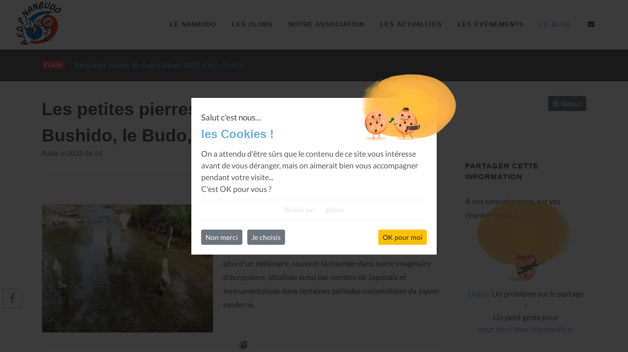

--- FILE ---
content_type: text/html; charset=UTF-8
request_url: https://www.nanbudo.eu/le-blog/les-petites-pierres-de-dai-shihan-lviii-le-bushido-le-budo-les-valeurs/NG1VK21wZWgwS1dSSE9qQTFKZldnZz09?categorie=OGFvU3lZeSszWVB3VUxYRy9remRBQT09
body_size: 10955
content:

<!DOCTYPE html>
<html dir="ltr" lang="fr-FR">
<head>

	<meta http-equiv="content-type" content="text/html; charset=utf-8" />
	<meta name="author" content="gizboo.fr" />
    <meta name="description" content="Le Bushido, le code du Bushido, les valeurs du Budo se sont construits pendant une longue période au Japon.L'histoire des Samouraïs est une longue histoire se déroulant sur plus d'un millénaire, souvent fantasmée dans notre imaginaire d'européens, idéalisée aussi par nombre de Japonais et instrumentalisée dans certaines périodes nationalistes du Japon moderne.">
	<meta name="keywords" content="">

	<meta name="Revisit-after" content="30 days" />
	<meta name="robots" content="all">
	<meta name="googlebot" content="archive" />
	
	<meta name="google-site-verification" content="l-Al1MS2_U6uD7UgfF1bHbkXkWzE4dob0j0HoHcaK0E" />

			<meta property="DC.title"			content="AFDP Nanbudo, Les petites pierres de Daï Shihan LVIII : le Bushido, le Budo, les valeurs." />
		<meta property="DC.creator"			content="AFDP Nanbudo" />
		<meta property="og:url"				content="https://www.nanbudo.eu/le-blog/les-petites-pierres-de-dai-shihan-lviii-le-bushido-le-budo-les-valeurs/NG1VK21wZWgwS1dSSE9qQTFKZldnZz09?categorie=OGFvU3lZeSszWVB3VUxYRy9remRBQT09" />
		<meta property="og:type"			content="website" />
		<meta property="og:site_name"		content="AFDP Nanbudo" />
		<meta property="og:title"			content="AFDP Nanbudo, Les petites pierres de Daï Shihan LVIII : le Bushido, le Budo, les valeurs." />
		<meta property="og:description"		content="Le Bushido, le code du Bushido, les valeurs du Budo se sont construits pendant une longue période au Japon.L'histoire des Samouraïs est une longue histoire se déroulant sur plus d'un millénaire, souvent fantasmée dans notre imaginaire d'européens, idéalisée aussi par nombre de Japonais et instrumentalisée dans certaines périodes nationalistes du Japon moderne." />
		<meta property="og:image"			content="https://www.nanbudo.eu/flow/media-371-o.html" />
		<meta name="twitter:card"			content="summary"/>
		<meta name="twitter:title"			content="AFDP Nanbudo, Les petites pierres de Daï Shihan LVIII : le Bushido, le Budo, les valeurs." />
		<meta name="twitter:description"	content="Le Bushido, le code du Bushido, les valeurs du Budo se sont construits pendant une longue période au Japon.L'histoire des Samouraïs est une longue histoire se déroulant sur plus d'un millénaire, souvent fantasmée dans notre imaginaire d'européens, idéalisée aussi par nombre de Japonais et instrumentalisée dans certaines périodes nationalistes du Japon moderne." />
		<meta name="twitter:domain"			content="AFDP Nanbudo" />
		<meta name="twitter:image:src"		content="https://www.nanbudo.eu/flow/media-371-o.html" />
	
	<!-- Stylesheets
	============================================= -->
	<link rel="stylesheet" href="https://www.nanbudo.eu/static/css/_local.css" type="text/css" />

	<meta name="viewport" content="width=device-width, initial-scale=1, maximum-scale=1" />

	<!-- External JavaScripts
	============================================= -->
	<script>
		var _settingsJSloadingQueue = [];
		_settingsJSloadingQueue.push(function(){ $.localCore.init(); });
	</script>

	<!-- Document Title
	============================================= -->
	<link rel="shortcut icon" href="https://www.nanbudo.eu/static/images/logo-afdp-white.png" />

	<title>AFDP Nanbudo, AFDP Nanbudo, Les petites pierres de Daï Shihan LVIII : le Bushido, le Budo, les valeurs.</title>

</head>

<body class="stretched">

	<!-- Document Wrapper
	============================================= -->
	<div id="wrapper" class="clearfix">

		<!-- Header
		============================================= -->
		<header id="header" class="full-header">
			<div id="header-wrap">
				<div class="container">
					<div class="header-row">

						<!-- Logo
						============================================= -->
						<div id="logo" style="border-right:none;">
							<a href="https://www.nanbudo.eu/bienvenue" class="standard-logo" data-dark-logo="https://www.nanbudo.eu/static/images/logo-afdp.png"><img src="https://www.nanbudo.eu/static/images/logo-afdp.png" alt="AFDP Nanbudo"></a>
							<a href="https://www.nanbudo.eu/bienvenue" class="retina-logo" data-dark-logo="https://www.nanbudo.eu/static/images/logo-afdp.png"><img src="https://www.nanbudo.eu/static/images/logo-afdp.png" alt="AFDP Nanbudo" style="display:inherit;"></a>
						</div><!-- #logo end -->

						<!--<div class="header-misc">

							<div id="top-search" class="header-misc-icon">
								<a href="#" id="top-search-trigger"><i class="icon-search3"></i><i class="icon-line-cross"></i></a>
							</div>

						</div>-->

						<div id="primary-menu-trigger">
							<svg class="svg-trigger" viewBox="0 0 100 100"><path d="m 30,33 h 40 c 3.722839,0 7.5,3.126468 7.5,8.578427 0,5.451959 -2.727029,8.421573 -7.5,8.421573 h -20"></path><path d="m 30,50 h 40"></path><path d="m 70,67 h -40 c 0,0 -7.5,-0.802118 -7.5,-8.365747 0,-7.563629 7.5,-8.634253 7.5,-8.634253 h 20"></path></svg>
						</div>

						<!-- Primary Navigation
						============================================= -->
						<nav class="primary-menu">

							<ul class="menu-container" style="border-right: none;">
								<li class="menu-item "><a class="menu-link" href="https://www.nanbudo.eu/le-nanbudo"><div>Le Nanbudo</div></a></li>
								<li class="menu-item "><a class="menu-link" href="https://www.nanbudo.eu/les-clubs"><div>Les Clubs</div></a></li>
								<li class="menu-item "><a class="menu-link" href="https://www.nanbudo.eu/notre-association"><div>Notre Association</div></a></li>
								<li class="menu-item "><a class="menu-link" href="https://www.nanbudo.eu/les-actualites"><div>Les Actualités</div></a></li>
								<li class="menu-item "><a class="menu-link" href="https://www.nanbudo.eu/les-evenements"><div>Les Événements</div></a></li>
								<li class="menu-item current"><a class="menu-link" href="https://www.nanbudo.eu/le-blog"><div>Le Blog</div></a></li>
								<li class="menu-item "><a class="menu-link" href="https://www.nanbudo.eu/contactez-nous"><div><i class="icon-envelope-alt"></i></div></a></li>
							</ul>

						</nav><!-- #primary-menu end -->

						<form class="top-search-form" action="https://www.nanbudo.eu/recherche" method="get">
							<input type="text" name="q" class="form-control" pattern=".{3,}" required title="3 caractères minimum" placeholder="Tapez &amp; Entrée...">
						</form>

					</div>
				</div>
			</div>
			<div class="header-wrap-clone"></div>
		</header><!-- #header end -->

<!-- Content
============================================= -->
<section id="content">
	<div class="content-wrap">

        
<div id="sticky-flash" class="section header-stick nobottommargin clearfix" style="padding: 20px 0;margin: 30px 0;background-color: #555;">
    <div>
        <div class="container clearfix">
            <span class="badge badge-danger bnews-title">Flash</span>

            <div class="fslider bnews-slider mb-0" data-speed="800" data-pause="6000" data-arrows="false" data-pagi="false">
                <div class="flexslider">
                    <div class="slider-wrap">
                        <div class="slide"><a href="https://www.nanbudo.eu/les-actualites/resultats-coupe-du-sud-d-hiver-2025/WSs4UHBTTElrbndGQkE2NzBxMDdBZz09?categorie=OGFvU3lZeSszWVB3VUxYRy9remRBQT09"><strong>Résultats coupe du Sud d'hiver 2025</strong><em> (Dojo Bunkaï)</em></a></div><div class="slide"><a href="https://www.nanbudo.eu/les-actualites/resultats-coupe-d-hiver-nord---2025/VEowVkpBR05kUkc4Z0gvT3BlTlNXdz09?categorie=OGFvU3lZeSszWVB3VUxYRy9remRBQT09"><strong>Résultats  Coupe d'hiver Nord - 2025</strong><em> (Nanbudo MJC Jean Vilar)</em></a></div><div class="slide"><a href="https://www.nanbudo.eu/les-actualites/calendrier-national-2025-2026/ekc5amFIRE5Ua3o5MVgrcW9HdGR1Zz09?categorie=OGFvU3lZeSszWVB3VUxYRy9remRBQT09"><strong>Calendrier National 2025-2026</strong></a></div><div class="slide"><a href="https://www.nanbudo.eu/les-actualites/accueil-de-loisir-juillet---aout-2025/eWllL293VU9hY1VPNitPeEJSWkhvZz09?categorie=OGFvU3lZeSszWVB3VUxYRy9remRBQT09"><strong>Accueil de loisir juillet - aout 2025</strong><em> (Neko Nanbudo Club)</em></a></div><div class="slide"><a href="https://www.nanbudo.eu/les-actualites/resultats-coupe-de-printemps-nord-et-sud---2025/RVQ5QUU2YUVjb3pmUC94cWQ2MVJYZz09?categorie=OGFvU3lZeSszWVB3VUxYRy9remRBQT09"><strong>Résultats  Coupe de Printemps Nord et Sud - 2025</strong></a></div><div class="slide"><a href="https://www.nanbudo.eu/les-actualites/resultats-de-la-coupe-de-france-2025/ZjVzTkJoSjhDSmFvZCsra3B1Y0xrZz09?categorie=OGFvU3lZeSszWVB3VUxYRy9remRBQT09"><strong>Résultats de la Coupe de France 2025</strong></a></div><div class="slide"><a href="https://www.nanbudo.eu/les-actualites/coupe-de-france-2025---paris/dTQzeFc5MXFma2hVNWVMNlo1U3Rpdz09?categorie=OGFvU3lZeSszWVB3VUxYRy9remRBQT09"><strong>Coupe de France 2025 - PARIS</strong></a></div><div class="slide"><a href="https://www.nanbudo.eu/les-actualites/resultats-coupe-d-hiver-sud---2024/cXkxZXVqQzBGcm81L0diTHRpdXZmdz09?categorie=OGFvU3lZeSszWVB3VUxYRy9remRBQT09"><strong>Résultats  Coupe d'hiver Sud - 2024</strong><em> (Dojo Bunkaï)</em></a></div><div class="slide"><a href="https://www.nanbudo.eu/les-actualites/resultats-coupe-d-hiver-nord---2024/T29pY0ZwZm1FZFB5SG15ZlZSMm5pQT09?categorie=OGFvU3lZeSszWVB3VUxYRy9remRBQT09"><strong>Résultats  Coupe d'hiver Nord - 2024</strong></a></div><div class="slide"><a href="https://www.nanbudo.eu/les-actualites/annulation-stage-regional/TTBVZHZKSG9acmxBUm1NWHdydFc5Zz09?categorie=OGFvU3lZeSszWVB3VUxYRy9remRBQT09"><strong>Annulation stage régional</strong><em> (Nanbudo Club d Orsay)</em></a></div>                    </div>
                </div>
            </div>
        </div>
    </div>
</div>


		<div class="container clearfix">

            <div class="si-sticky d-none d-lg-block" style="top:85%;">
    <a target="_blank" href="https://www.facebook.com/pages/AFDP-Nanbudo/643904678975497" class="social-icon si-facebook" data-animate="bounceInLeft" data-delay="100" title="Facebook">
        <i class="icon-facebook local-color"></i>
        <i class="icon-facebook"></i>
    </a>
</div>
            <div class="row gutter-40 col-mb-80">

                <!-- Post Content
                ============================================= -->
                <div class="postcontent col-lg-9">

                    <div class="single-post mb-0">

                        
<!-- Single Post
============================================= -->
<div class="entry clearfix">

    <!-- Entry Title
    ============================================= -->
    <div class="entry-title">
        <h1 style="margin:0;">Les petites pierres de Daï Shihan LVIII : le Bushido, le Budo, les valeurs.</h1>
        <div class="row small">
            <div class="col-md-8">
                Publié le 2023-06-01            </div>
            <div class="col-md-4 text-right">
            </div>
        </div>
        <div class="divider divider-border divider-center"><a href="#" data-scrollto="#header"><img src="https://www.nanbudo.eu/static/images/logo-afdp.png" style="width:20px;height:20px;" alt="AFDP Nanbudo" /></a></div>    </div><!-- .entry-title end -->

    <!-- Entry Meta
    ============================================= -->
    <div class="entry-meta">
        <ul class="small">
                    </ul>
    </div><!-- .entry-meta end -->

    <!-- Entry Content
    ============================================= -->
    <div class="entry-content mt-0">

        <!-- Entry Image
        ============================================= -->
        <div class="entry-image alignleft">
            <div class="card h-100 justify-content-center"><div style="text-align:center;"><a title="Image : Les petites pierres de Daï Shihan LVIII : le Bushido, le Budo, les valeurs." href="https://www.nanbudo.eu/flow/media-371-o.html" data-lightbox="image"><img class="img-blog" src="https://www.nanbudo.eu/flow/media-371-o.html" alt="Les petites pierres de Daï Shihan LVIII : le Bushido, le Budo, les valeurs." /></a></div></div><!--//card-->        </div><!-- .entry-image end -->

        <p>Le Bushido, le code du Bushido, les valeurs du Budo se sont construits pendant une longue période au Japon.<br /><br />L'histoire des Samouraïs est une longue histoire se déroulant sur plus d'un millénaire, souvent fantasmée dans notre imaginaire d'européens, idéalisée aussi par nombre de Japonais et instrumentalisée dans certaines périodes nationalistes du Japon moderne.</p><div class="divider divider-border divider-center"><a href="#" data-scrollto="#header"><img src="https://www.nanbudo.eu/static/images/logo-afdp.png" style="width:20px;height:20px;" alt="AFDP Nanbudo" /></a></div><p>Une partie de l'histoire des Samouraïs, comme celle des chevaliers européens, n'est pas si reluisante que cela, faite de violences, de trahisons, d'intérêts personnels, où l'honneur, la dignité et le respect de la vie humaine, et encore pire, la vie des femmes n'a que peu de place.<br /><br />Ils étaient vus d'ailleurs par bon nombre comme des barbares, bien plus crains qu'admirés.<br /><br />Bien sûr, il y a toujours des hommes et des femmes qui sortent du lot, il y a des héroïnes et des héros. Mythes ou réalités, ou un mélange des deux ? Mythes fabriqués pour effacer des parties de l'histoire ou mythes que l'on n'a besoin de se fabriquer ?<br /><br />Les volontés de certains de donner du sens à ce chaos, de s'élever au niveau de l'humain, d'élever le niveau des humains, et la nécessité, notamment pour les puissants, de contrôler cette violence, vont lentement construire ce Bushido, cette voie des guerriers. <br /><br />Roland Habersetzer, dans son encyclopédie des arts martiaux de l'Extrême-Orient, nous cite le Kyuba no Michi, la Voie de l'arc (Kyu) et du cheval (Ba), comme la première formulation d'une éthique servant de référence aux guerriers japonais. C'est un code d'honneur, encouragé par les Shogun qui est apparu lors de la période Kamakura 1185-1333. L'influence du Shinto y est très forte.<br /><br />C'est surtout pendant la période Tokugawa 1603-1868 que vont s'élaborer un certain nombre d'écrits. C'est une époque d'unification du Japon avec un pouvoir central de plus en plus fort et une période d'isolationnisme pour sa majeure partie. <br /><br />Budo Soshin-Shu (la voie du guerrier, écrits destinés aux débutants), <br /><br />Buke Sho-hatto (règles pour les familles de guerriers), Hokkodo, (la voie à vivre seul) écrit par Myamoto Musashi, Le Hagakure (cachés derrière les feuilles) et bien d'autres vont être écrits à la demande des Shoguns ou par volonté personnelle.<br /><br />Les influences confucianistes et Zen y sont très importantes. Il s'agit, selon les cas, de règles de morale, de règles d'éducation, de règles de comportements qui peuvent être liées à l'organisation de la société hiérarchique, à la pratique martiale en temps de paix, à une recherche spirituelle.<br /><br />Dans le Japon moderne de l'ère Meiji qui a commencé en 1868, les Samouraïs ont perdu leur statut guerrier, leurs privilèges de la caste des guerriers, le droit de porter les deux sabres.<br /><br />Dans cette période où le mot Bushido n'est quasiment plus utilisé, un livre va devenir un best-seller mondial : « Bushido, l'âme du Japon ».<br /><br />Ce livre célèbre, fait partie du triptyque martial à lire avec le Hagakure et le Gorin no Sho de Myamoto Musashi.<br /><br />Paradoxalement, son auteur, Inazo Nitobe n'est ni un guerrier ni un professeur d'arts martiaux !<br /><br />Inazo Nitobe professeur basé un temps aux États-Unis, futur diplomate, nous dit dans son introduction : « Ce petit livre a vu le jour suite aux fréquentes questions de ma femme, qui cherchait à savoir pour quelle raison certaines idées et coutumes prévalaient au Japon. Lors de mes tentatives pour apporter des réponses satisfaisantes à Monsieur de laveleye et à ma femme, j'ai découvert que sans une compréhension du féodalisme et du Bushido, les notions morales du Japon actuelles étaient aussi accessibles que des informations consignées dans un livre scellé. »<br /><br />Il développe plusieurs valeurs : de la rectitude ou la justice, le courage, l'esprit d'audace et d'endurance, la bienveillance et la compassion, la politesse, véracité et sincérité, l'honneur, le devoir de loyauté, l'éducation et l'entraînement du samouraï, la maîtrise de soi. <br /><br />Pour Nitobe, « de façon informulée, le Bushido était, et est toujours, l'esprit qui anime notre pays, sa force motrice ».<br /><br />Le Bushido se représente comme une manière idéale et exemplaire de vivre et de mourir, une manière d'être, basée sur la notion de fidélité absolue à une ligne de conduite, allant jusqu'au sacrifice de soi-même. Il dit également qu'il faut vivre en harmonie avec l'univers.<br /><br />Ce livre va être à l'origine de bien des Dojo Kun (la manière de se comporter dans un dojo), et de bien des codes, des chartes, symbolismes (comme les plis du Hakama en Aïkido).<br /><br />Les Shin-Budo, les nouveaux Budo de l'ère Meiji, vont être irrigués notamment par le Bushido de Nitobe. Les Shin-Budo ont une dominante éducative indéniable, et ils vont s'adapter tout au long du XXè siècle, d'une part en lien avec l'évolution de la société japonaise, et d'autre part du fait de leur implantation sur tous les continents et leurs confrontations avec d'autres cultures.<br /><br />Certaines de ces valeurs ont traversé les âges en s'interprétant différemment selon les époques et les civilisations, mais avec une vision universaliste.<br /><br />D'autres apparaissent ou sont mis plus en avant.  <br /><br />Francis Didier, dans son dernier livre, Karaté, tradition et modernité, y aborde entre autres les valeurs martiales en développant de manière fouillée leur signification, les questions qu'elles peuvent poser et en évitant les pièges de mauvaises interprétations. <br /><br />On n'y retrouve les valeurs de courage, d'honneur, de sincérité, de politesse, de confiance, de contrôle de soi, d'humilité/modestie, de respect, de bienveillance. Il y rajoute une notion : la solidarité. Et ce qui est particulièrement intéressant, il fait du club un creuset. <br /><br />Il est écrit sous le titre, avant de commencer le développement de cette idée :« Le mot « solidarité » a les mêmes racines que le mot « solide ». De bonnes prémisses pour entamer une réflexion sur ce mot à la mode, dans une vision sociale et humaniste du Karaté où tout commence et tout finit au club ».<br /><br />Le Nanbudo est un Budo, donc il baigne dans ces valeurs. Le Doshu les aborde sous d'autres formes dans le Noryoku Kaihatsu Ho, la philosophie du Nanbudo.<br /><br />On les retrouve un peu plus explicitement dans les trois principes, les sept forces et le Dojo Kun qu'il a conçu en relation.<br /><br />Il faut faire attention à l'impression que l'on peut avoir que les valeurs sportives sont intrinsèques au sport et que les valeurs du Budo sont intrinsèques au Budo : il n'en n'est rien.<br /><br />Nous voyons bien qu'en sport se côtoient le meilleur comme le pire. Qui peut penser encore, aujourd'hui, qu'avec la lecture d'un texte, les jeux olympiques portent encore les valeurs de l'olympisme ?  Quelques dirigeants, quelques sportives et sportifs les portent assurément, mais que pèsent-t-ils face à la machine : à argent, au dopage, au non-respect des droits humains, à destruction de l'environnement ?<br /><br />Non, beaucoup ont oublié que ce n'est pas parce que l'on pratique un sport que l'on acquiert les valeurs sportives, et ce n'est pas parce que l'on pratique un Budo que l'on acquiert les valeurs du Budo.<br /><br />Les valeurs s'enseignent !<br /><br />Où ? sur internet ? En pratiquant seul une activité physique ? Non, en club, et c'est l'honneur de tous ces éducateurs sportifs qui portent haut le mot éducateur, de le faire, en co-éducation avec les professeurs et les parents.<br /><br />Cela rejoint bien les mots de Francis Didier : « tout commence et tout finit au club. »<br /><br />Je rajoute au club les stages, et pour pouvoir vous dire à bientôt sur les tatamis.<br /><br />Je vous embrasse                                                                    <br /><br />Stéphane Carel Daï Shihan<br /><br /> </p>
    </div>
</div><!-- .entry end -->

<!-- Post Navigation
============================================= -->
<div class="divider divider-border divider-center"><a href="#" data-scrollto="#header"><img src="https://www.nanbudo.eu/static/images/logo-afdp.png" style="width:20px;height:20px;" alt="AFDP Nanbudo" /></a></div><div class="promo promo-light promo-full promo-uppercase p-4 p-md-5 mb-5">
    <div class="container">
        <div class="row align-items-center">
            <div class="col-12 col-lg" style="text-transform:none;">
                <h3>Envoyez un Email à <span>afdp@nanbudo.eu</span></h3>
                <span>N'hésitez plus, vous avez besoin d'un conseil, d'un club, d'une information, alors nous sommes là pour vous guider.</span>
            </div>
            <div class="col-12 col-lg-auto mt-4 mt-lg-0">
                <a href="https://www.nanbudo.eu/contactez-nous" class="button button-large button-circle button-black m-0">Contactez-nous</a>
            </div>
        </div>
    </div>
</div>

                    </div>

                </div><!--//postcontent-->

                <!-- Sidebar
============================================= -->
<div class="sidebar sticky-sidebar-wrap col-lg-3">
    <div class="sidebar-widgets-wrap">

        <div class="widget clearfix">

    <a href="https://www.nanbudo.eu/le-blog?categorie=OGFvU3lZeSszWVB3VUxYRy9remRBQT09" class="btn btn-secondary btn-sm float-right">
        <i class="far fa-arrow-alt-circle-left"></i> Retour
    </a>

</div>

<div class="widget clearfix">

    <h4 class="highlight-me">Partager cette information</h4>
    <p>À vos connaissances, sur vos réseaux sociaux.</p>

    <div class="bottommargin-sm" style="width:100%;padding:5px;position:relative;display:inline-block;">
    <div style="z-index: 1;position: absolute;top: 0px;left: 0px;display: flex;-webkit-box-pack: center;justify-content: center;width: 100%;padding: 30px 0px;opacity:0.8;">
        <img src="https://www.nanbudo.eu/static/images/_consent/cookie-analytic-10.png" width="130" height="auto" style="z-index: 20 !important;position: relative !important;display: block !important;max-width: 140px !important;max-height: 70px !important;object-fit: contain !important;">
        <div style="z-index: 10;position: absolute;top: 0px;left: 0px;right: 0px;">
            <img src="https://www.nanbudo.eu/static/images/_consent/thumbprint-full-1.png" width="200" height="134" style="position: absolute;top: -74px;left: 50%;right: -60px;transform: translate(-50%);width:200px !important;max-width: none !important;">
        </div>
    </div>
    <div style="position:relative;display:inline-block;margin-top: 100px;text-align:center;width:100%;">
        <span class="local-color">Oops !</span> Un problème sur le partage !
        <br/>Un petit geste pour<br/><a class="gzb-btn-show-consent" href="javascript:;">nous faire tous réapparaître</a>.
    </div>
</div>

</div>


<div class="widget clearfix">

    <h4 class="highlight-me">
        Dernières Actualités
        <a title="Toutes les actualités" href="https://www.nanbudo.eu/les-actualites">
            <span class="small text-muted" style="position:absolute;right:0;text-transform:initial;margin-top:3px;">Tout voir <i class="far fa-caret-square-right"></i></span>
        </a>
    </h4>
    <div class="posts-sm row col-mb-30" id="post-list-news-sidebar">
        <div class="entry col-12"><div class="grid-inner row no-gutters"><div class="col-auto"><div class="entry-image"><a href="https://www.nanbudo.eu/les-actualites/resultats-coupe-d-hiver-nord---2025/VEowVkpBR05kUkc4Z0gvT3BlTlNXdz09?categorie=OGFvU3lZeSszWVB3VUxYRy9remRBQT09"><img class="grayscale img-news" src="https://www.nanbudo.eu/static/images/logo-afdp.png" alt="Résultats  Coupe d'hiver Nord - 2025" /></a></div><!--//entry-image--></div><!--//col-auto--><div class="col pl-3"><div class="entry-title"><h4><a href="https://www.nanbudo.eu/les-actualites/resultats-coupe-d-hiver-nord---2025/VEowVkpBR05kUkc4Z0gvT3BlTlNXdz09?categorie=OGFvU3lZeSszWVB3VUxYRy9remRBQT09">Résultats  Coupe d'hiver Nord - 2025</a></h4></div><!--//entry-title--><div class="entry-meta"><ul class="small"><li>2025-12-07</li></ul></div><!--//entry-meta--></div><!--//col--></div><!--//grid-inner--></div><!--//entry--><div class="entry col-12"><div class="grid-inner row no-gutters"><div class="col-auto"><div class="entry-image"><a href="https://www.nanbudo.eu/les-actualites/resultats-coupe-du-sud-d-hiver-2025/WSs4UHBTTElrbndGQkE2NzBxMDdBZz09?categorie=OGFvU3lZeSszWVB3VUxYRy9remRBQT09"><img class="grayscale img-news" src="https://www.nanbudo.eu/static/images/logo-afdp.png" alt="Résultats coupe du Sud d'hiver 2025" /></a></div><!--//entry-image--></div><!--//col-auto--><div class="col pl-3"><div class="entry-title"><h4><a href="https://www.nanbudo.eu/les-actualites/resultats-coupe-du-sud-d-hiver-2025/WSs4UHBTTElrbndGQkE2NzBxMDdBZz09?categorie=OGFvU3lZeSszWVB3VUxYRy9remRBQT09">Résultats coupe du Sud d'hiver 2025</a></h4></div><!--//entry-title--><div class="entry-meta"><ul class="small"><li>2025-12-07</li></ul></div><!--//entry-meta--></div><!--//col--></div><!--//grid-inner--></div><!--//entry--><div class="entry col-12"><div class="grid-inner row no-gutters"><div class="col-auto"><div class="entry-image"><a href="https://www.nanbudo.eu/les-actualites/calendrier-national-2025-2026/ekc5amFIRE5Ua3o5MVgrcW9HdGR1Zz09?categorie=OGFvU3lZeSszWVB3VUxYRy9remRBQT09"><img class="grayscale img-news" src="https://www.nanbudo.eu/static/images/logo-afdp.png" alt="Calendrier National 2025-2026" /></a></div><!--//entry-image--></div><!--//col-auto--><div class="col pl-3"><div class="entry-title"><h4><a href="https://www.nanbudo.eu/les-actualites/calendrier-national-2025-2026/ekc5amFIRE5Ua3o5MVgrcW9HdGR1Zz09?categorie=OGFvU3lZeSszWVB3VUxYRy9remRBQT09">Calendrier National 2025-2026</a></h4></div><!--//entry-title--><div class="entry-meta"><ul class="small"><li>2025-10-04</li></ul></div><!--//entry-meta--></div><!--//col--></div><!--//grid-inner--></div><!--//entry-->    </div>

</div>


<div class="widget clearfix">

    <h4 class="highlight-me">
        Événements Futurs
        <a title="Tous les événements" href="https://www.nanbudo.eu/les-evenements">
            <span class="small text-muted" style="position:absolute;right:0;text-transform:initial;margin-top:3px;">Tout voir <i class="far fa-caret-square-right"></i></span>
        </a>
    </h4>
    <div class="posts-sm row col-mb-30" id="post-list-events-sidebar">
        <div class="entry col-12"><div class="grid-inner row no-gutters"><div class="col-auto"><div class="entry-image"><a href="https://www.nanbudo.eu/les-evenements/coupe-de-france-2026/NU9qVjBvUGFuS3lpSnN5dWlwTVVVQT09?categorie=OGFvU3lZeSszWVB3VUxYRy9remRBQT09"><img class="img-events" src="https://www.nanbudo.eu/flow/media-798-o.html" alt="Coupe de France 2026" /></a></div><!--//entry-image--></div><!--//col-auto--><div class="col pl-3"><div class="entry-title"><h4><a href="https://www.nanbudo.eu/les-evenements/coupe-de-france-2026/NU9qVjBvUGFuS3lpSnN5dWlwTVVVQT09?categorie=OGFvU3lZeSszWVB3VUxYRy9remRBQT09">Coupe de France 2026</a></h4></div><!--//entry-title--><div class="entry-meta"><ul class="small"><li>2026-01-31</li></ul></div><!--//entry-meta--></div><!--//col--></div><!--//grid-inner--></div><!--//entry--><div class="entry col-12"><div class="grid-inner row no-gutters"><div class="col-auto"><div class="entry-image"><a href="https://www.nanbudo.eu/les-evenements/stage-regional-idf/VmM4QWp3OGt3dGRydXZTSk5RaXU4Zz09?categorie=OGFvU3lZeSszWVB3VUxYRy9remRBQT09"><img class="grayscale" src="https://www.nanbudo.eu/static/images/logo-afdp.png" alt="Stage Régional IdF" /></a></div><!--//entry-image--></div><!--//col-auto--><div class="col pl-3"><div class="entry-title"><h4><a href="https://www.nanbudo.eu/les-evenements/stage-regional-idf/VmM4QWp3OGt3dGRydXZTSk5RaXU4Zz09?categorie=OGFvU3lZeSszWVB3VUxYRy9remRBQT09">Stage Régional IdF</a></h4></div><!--//entry-title--><div class="entry-meta"><ul class="small"><li>2026-02-15</li></ul></div><!--//entry-meta--></div><!--//col--></div><!--//grid-inner--></div><!--//entry--><div class="entry col-12"><div class="grid-inner row no-gutters"><div class="col-auto"><div class="entry-image"><a href="https://www.nanbudo.eu/les-evenements/competition-region-nord/Qk9KQU0yaDlEUjZSdnM5aUxranRqZz09?categorie=OGFvU3lZeSszWVB3VUxYRy9remRBQT09"><img class="grayscale" src="https://www.nanbudo.eu/static/images/logo-afdp.png" alt="COMPETITION REGION NORD" /></a></div><!--//entry-image--></div><!--//col-auto--><div class="col pl-3"><div class="entry-title"><h4><a href="https://www.nanbudo.eu/les-evenements/competition-region-nord/Qk9KQU0yaDlEUjZSdnM5aUxranRqZz09?categorie=OGFvU3lZeSszWVB3VUxYRy9remRBQT09">COMPETITION REGION NORD</a></h4></div><!--//entry-title--><div class="entry-meta"><ul class="small"><li>2026-03-15</li></ul></div><!--//entry-meta--></div><!--//col--></div><!--//grid-inner--></div><!--//entry-->    </div>

</div>


<div id="shortcodes-rights-nanbudo" class="widget widget_links clearfix">

    <h4 class="highlight-me">
        <i class="icon-folder-open"></i> Le Nanbudo
    </h4>

    <ul>
        <li ><a  href="https://www.nanbudo.eu/le-nanbudo?sn=OGlpZGxMVEh3d0lwVEdQbmtPNHl1UT09">Doshu Soke Nanbu</a></li><li ><a  href="https://www.nanbudo.eu/le-nanbudo?sn=TjF1WGw1VHQ4Z0phdGlBZTVOTnZKQT09">Historique</a></li><li ><a  href="https://www.nanbudo.eu/le-nanbudo?sn=R21ESEJGTTBxSlBXK2VpdDJVZi94UT09">Environnement</a></li><li ><a  href="https://www.nanbudo.eu/le-nanbudo?sn=OWNFUk5TOGxZYXR5NTRnbWViL3lpdz09">Pratique</a></li><li ><a  href="https://www.nanbudo.eu/le-nanbudo?sn=NU0ydU5wUEQ0NE4vaGJIMk5iQmQ0QT09">Compétition</a></li><li ><a  href="https://www.nanbudo.eu/le-nanbudo?sn=clhQVTVSRDJtYXF0QlA3QkpNaWhNdz09">Génèse</a></li><li ><a  href="https://www.nanbudo.eu/le-nanbudo?sn=RlU2ZXRoL2tEazB4YmU4RzZ3Qzhxdz09">Étiquette</a></li>    </ul>
    
</div>


<div id="shortcodes-rights-aboutus" class="widget widget_links clearfix">

    <h4 class="highlight-me">
        <i class="icon-folder-open"></i> Notre Association
    </h4>

    <ul>
        <li ><a  href="https://www.nanbudo.eu/notre-association?sa=R21ESEJGTTBxSlBXK2VpdDJVZi94UT09">L'Organigramme de l'association</a></li><li ><a  href="https://www.nanbudo.eu/notre-association?sa=TjF1WGw1VHQ4Z0phdGlBZTVOTnZKQT09">Les Statuts</a></li>        <li >
            <a  href="https://www.nanbudo.eu/notre-association,l-organigramme">
                L'Organigramme
            </a>
        </li>
    </ul>
    
</div>


<div id="p-carousel-clubs" class="widget clearfix">

    <h4 class="highlight-me">
        Clubs
        <a title="Tous les clubs" href="https://www.nanbudo.eu/les-clubs">
            <span class="small text-muted" style="position:absolute;right:0;text-transform:initial;margin-top:3px;">Tout voir <i class="far fa-caret-square-right"></i></span>
        </a>
    </h4>
    <div id="oc-portfolio-sidebar-clubs" class="owl-carousel carousel-widget" data-items="1" data-margin="10" data-loop="true" data-nav="false" data-autoplay="5000">

        <div class="oc-item"><div class="portfolio-item"><div class="portfolio-image"><a href="https://www.nanbudo.eu/les-clubs/keiko-nanbudo-crest/NU0ydU5wUEQ0NE4vaGJIMk5iQmQ0QT09?categorie=OGFvU3lZeSszWVB3VUxYRy9remRBQT09"><img src="https://www.nanbudo.eu/flow/media-432-o.html" alt="Keiko Nanbudo Crest" /></a><div class="bg-overlay"><div class="bg-overlay-content dark" data-hover-animate="fadeIn" data-hover-speed="350"><a href="https://www.nanbudo.eu/flow/media-432-o.html" class="overlay-trigger-icon bg-light text-dark" data-hover-animate="zoomIn" data-hover-speed="350" data-lightbox="image"><i class="icon-line-stack-2"></i></a><a href="https://www.nanbudo.eu/les-clubs/keiko-nanbudo-crest/NU0ydU5wUEQ0NE4vaGJIMk5iQmQ0QT09?categorie=OGFvU3lZeSszWVB3VUxYRy9remRBQT09" class="overlay-trigger-icon bg-light text-dark" data-hover-animate="zoomIn" data-hover-speed="350"><i class="icon-line-plus"></i></a></div><!--//bg-overlay-content--><div class="bg-overlay-bg dark" data-hover-animate="fadeIn" data-hover-speed="350"></div><!--//bg-overlay-bg--></div><!--//bg-overlay--></div><!--//portfolio-image--><div class="portfolio-desc text-center pb-0"><h3><a href="https://www.nanbudo.eu/les-clubs/keiko-nanbudo-crest/NU0ydU5wUEQ0NE4vaGJIMk5iQmQ0QT09?categorie=OGFvU3lZeSszWVB3VUxYRy9remRBQT09">Keiko Nanbudo Crest</a></h3></div><!--//portfolio-desc--></div><!--//portfolio-item--></div><!--//oc-item--><div class="oc-item"><div class="portfolio-item"><div class="portfolio-image"><a href="https://www.nanbudo.eu/les-clubs/nanbudo-shin-bompas/OGlpZGxMVEh3d0lwVEdQbmtPNHl1UT09?categorie=OGFvU3lZeSszWVB3VUxYRy9remRBQT09"><img src="https://www.nanbudo.eu/flow/media-160-o.html" alt="Nanbudo Shin Bompas" /></a><div class="bg-overlay"><div class="bg-overlay-content dark" data-hover-animate="fadeIn" data-hover-speed="350"><a href="https://www.nanbudo.eu/flow/media-160-o.html" class="overlay-trigger-icon bg-light text-dark" data-hover-animate="zoomIn" data-hover-speed="350" data-lightbox="image"><i class="icon-line-stack-2"></i></a><a href="https://www.nanbudo.eu/les-clubs/nanbudo-shin-bompas/OGlpZGxMVEh3d0lwVEdQbmtPNHl1UT09?categorie=OGFvU3lZeSszWVB3VUxYRy9remRBQT09" class="overlay-trigger-icon bg-light text-dark" data-hover-animate="zoomIn" data-hover-speed="350"><i class="icon-line-plus"></i></a></div><!--//bg-overlay-content--><div class="bg-overlay-bg dark" data-hover-animate="fadeIn" data-hover-speed="350"></div><!--//bg-overlay-bg--></div><!--//bg-overlay--></div><!--//portfolio-image--><div class="portfolio-desc text-center pb-0"><h3><a href="https://www.nanbudo.eu/les-clubs/nanbudo-shin-bompas/OGlpZGxMVEh3d0lwVEdQbmtPNHl1UT09?categorie=OGFvU3lZeSszWVB3VUxYRy9remRBQT09">Nanbudo Shin Bompas</a></h3></div><!--//portfolio-desc--></div><!--//portfolio-item--></div><!--//oc-item--><div class="oc-item"><div class="portfolio-item"><div class="portfolio-image"><a href="https://www.nanbudo.eu/les-clubs/nanbudo-cote-bleue/elZHNThRWFVBSlBUUWo4dHNIbGRHUT09?categorie=OGFvU3lZeSszWVB3VUxYRy9remRBQT09"><img src="https://www.nanbudo.eu/flow/media-174-o.html" alt="Nanbudo Côte Bleue" /></a><div class="bg-overlay"><div class="bg-overlay-content dark" data-hover-animate="fadeIn" data-hover-speed="350"><a href="https://www.nanbudo.eu/flow/media-174-o.html" class="overlay-trigger-icon bg-light text-dark" data-hover-animate="zoomIn" data-hover-speed="350" data-lightbox="image"><i class="icon-line-stack-2"></i></a><a href="https://www.nanbudo.eu/les-clubs/nanbudo-cote-bleue/elZHNThRWFVBSlBUUWo4dHNIbGRHUT09?categorie=OGFvU3lZeSszWVB3VUxYRy9remRBQT09" class="overlay-trigger-icon bg-light text-dark" data-hover-animate="zoomIn" data-hover-speed="350"><i class="icon-line-plus"></i></a></div><!--//bg-overlay-content--><div class="bg-overlay-bg dark" data-hover-animate="fadeIn" data-hover-speed="350"></div><!--//bg-overlay-bg--></div><!--//bg-overlay--></div><!--//portfolio-image--><div class="portfolio-desc text-center pb-0"><h3><a href="https://www.nanbudo.eu/les-clubs/nanbudo-cote-bleue/elZHNThRWFVBSlBUUWo4dHNIbGRHUT09?categorie=OGFvU3lZeSszWVB3VUxYRy9remRBQT09">Nanbudo Côte Bleue</a></h3></div><!--//portfolio-desc--></div><!--//portfolio-item--></div><!--//oc-item--><div class="oc-item"><div class="portfolio-item"><div class="portfolio-image"><a href="https://www.nanbudo.eu/les-clubs/nanbudo-club-d-orsay/L1Q0MnpQR1RWbksxVUpuTVBoUlFodz09?categorie=OGFvU3lZeSszWVB3VUxYRy9remRBQT09"><img src="https://www.nanbudo.eu/flow/media-167-o.html" alt="Nanbudo Club d Orsay" /></a><div class="bg-overlay"><div class="bg-overlay-content dark" data-hover-animate="fadeIn" data-hover-speed="350"><a href="https://www.nanbudo.eu/flow/media-167-o.html" class="overlay-trigger-icon bg-light text-dark" data-hover-animate="zoomIn" data-hover-speed="350" data-lightbox="image"><i class="icon-line-stack-2"></i></a><a href="https://www.nanbudo.eu/les-clubs/nanbudo-club-d-orsay/L1Q0MnpQR1RWbksxVUpuTVBoUlFodz09?categorie=OGFvU3lZeSszWVB3VUxYRy9remRBQT09" class="overlay-trigger-icon bg-light text-dark" data-hover-animate="zoomIn" data-hover-speed="350"><i class="icon-line-plus"></i></a></div><!--//bg-overlay-content--><div class="bg-overlay-bg dark" data-hover-animate="fadeIn" data-hover-speed="350"></div><!--//bg-overlay-bg--></div><!--//bg-overlay--></div><!--//portfolio-image--><div class="portfolio-desc text-center pb-0"><h3><a href="https://www.nanbudo.eu/les-clubs/nanbudo-club-d-orsay/L1Q0MnpQR1RWbksxVUpuTVBoUlFodz09?categorie=OGFvU3lZeSszWVB3VUxYRy9remRBQT09">Nanbudo Club d Orsay</a></h3></div><!--//portfolio-desc--></div><!--//portfolio-item--></div><!--//oc-item--><div class="oc-item"><div class="portfolio-item"><div class="portfolio-image"><a href="https://www.nanbudo.eu/les-clubs/nanbudo-club-de-bourg-la-reine/R21ESEJGTTBxSlBXK2VpdDJVZi94UT09?categorie=OGFvU3lZeSszWVB3VUxYRy9remRBQT09"><img src="https://www.nanbudo.eu/flow/media-162-o.html" alt="Nanbudo Club de Bourg-La-Reine" /></a><div class="bg-overlay"><div class="bg-overlay-content dark" data-hover-animate="fadeIn" data-hover-speed="350"><a href="https://www.nanbudo.eu/flow/media-162-o.html" class="overlay-trigger-icon bg-light text-dark" data-hover-animate="zoomIn" data-hover-speed="350" data-lightbox="image"><i class="icon-line-stack-2"></i></a><a href="https://www.nanbudo.eu/les-clubs/nanbudo-club-de-bourg-la-reine/R21ESEJGTTBxSlBXK2VpdDJVZi94UT09?categorie=OGFvU3lZeSszWVB3VUxYRy9remRBQT09" class="overlay-trigger-icon bg-light text-dark" data-hover-animate="zoomIn" data-hover-speed="350"><i class="icon-line-plus"></i></a></div><!--//bg-overlay-content--><div class="bg-overlay-bg dark" data-hover-animate="fadeIn" data-hover-speed="350"></div><!--//bg-overlay-bg--></div><!--//bg-overlay--></div><!--//portfolio-image--><div class="portfolio-desc text-center pb-0"><h3><a href="https://www.nanbudo.eu/les-clubs/nanbudo-club-de-bourg-la-reine/R21ESEJGTTBxSlBXK2VpdDJVZi94UT09?categorie=OGFvU3lZeSszWVB3VUxYRy9remRBQT09">Nanbudo Club de Bourg-La-Reine</a></h3></div><!--//portfolio-desc--></div><!--//portfolio-item--></div><!--//oc-item-->
    </div>

</div>


<div id="p-carousel-tenshin" class="widget clearfix">

    <h4 class="highlight-me">
        Archive Tenshin
        <a title="Tous les tenshin" href="https://www.nanbudo.eu/tenshin">
            <span class="small text-muted" style="position:absolute;right:0;text-transform:initial;margin-top:3px;">Tout voir <i class="far fa-caret-square-right"></i></span>
        </a>
    </h4>
    <div id="oc-portfolio-sidebar-tenshin" class="owl-carousel carousel-widget" data-items="1" data-margin="10" data-loop="true" data-nav="false" data-autoplay="5000">

        <div class="oc-item"><div class="portfolio-item"><div class="portfolio-image"><a href="https://www.nanbudo.eu/tenshin/tenshin-n29-sagrada-familia/T2lMc24ybkR5UmlvVjQzNlRXQzRoQT09?categorie=OGFvU3lZeSszWVB3VUxYRy9remRBQT09"><img style="width:300px;height:400px;" src="https://www.nanbudo.eu/flow/media-207-o.html" alt="Tenshin n°29 : SAGRADA FAMILIA" /></a><div class="bg-overlay"><div class="bg-overlay-content dark" data-hover-animate="fadeIn" data-hover-speed="350"><a title="Tenshin n°29 : SAGRADA FAMILIA" href="https://www.nanbudo.eu/flow/media-207-o.html" class="overlay-trigger-icon bg-light text-dark" data-hover-animate="zoomIn" data-hover-speed="350" data-lightbox="image"><i class="icon-line-stack-2"></i></a><a href="https://www.nanbudo.eu/tenshin/tenshin-n29-sagrada-familia/T2lMc24ybkR5UmlvVjQzNlRXQzRoQT09?categorie=OGFvU3lZeSszWVB3VUxYRy9remRBQT09" class="overlay-trigger-icon bg-light text-dark" data-hover-animate="zoomIn" data-hover-speed="350"><i class="icon-line-plus"></i></a></div><!--//bg-overlay-content--><div class="bg-overlay-bg dark" data-hover-animate="fadeIn" data-hover-speed="350"></div><!--//bg-overlay-bg--></div><!--//bg-overlay--></div><!--//portfolio-image--><div class="portfolio-desc text-center pb-0"><h3><a href="https://www.nanbudo.eu/tenshin/tenshin-n29-sagrada-familia/T2lMc24ybkR5UmlvVjQzNlRXQzRoQT09?categorie=OGFvU3lZeSszWVB3VUxYRy9remRBQT09">Tenshin n°29 : SAGRADA FAMILIA</a></h3></div><!--//portfolio-desc--></div><!--//portfolio-item--></div><!--//oc-item--><div class="oc-item"><div class="portfolio-item"><div class="portfolio-image"><a href="https://www.nanbudo.eu/tenshin/tenshin-n28-resiste/YTEyNHE1dk9URGoyT3VBczhhZWVqQT09?categorie=OGFvU3lZeSszWVB3VUxYRy9remRBQT09"><img style="width:300px;height:400px;" src="https://www.nanbudo.eu/flow/media-188-o.html" alt="Tenshin n°28 : Résiste" /></a><div class="bg-overlay"><div class="bg-overlay-content dark" data-hover-animate="fadeIn" data-hover-speed="350"><a title="Tenshin n°28 : Résiste" href="https://www.nanbudo.eu/flow/media-188-o.html" class="overlay-trigger-icon bg-light text-dark" data-hover-animate="zoomIn" data-hover-speed="350" data-lightbox="image"><i class="icon-line-stack-2"></i></a><a href="https://www.nanbudo.eu/tenshin/tenshin-n28-resiste/YTEyNHE1dk9URGoyT3VBczhhZWVqQT09?categorie=OGFvU3lZeSszWVB3VUxYRy9remRBQT09" class="overlay-trigger-icon bg-light text-dark" data-hover-animate="zoomIn" data-hover-speed="350"><i class="icon-line-plus"></i></a></div><!--//bg-overlay-content--><div class="bg-overlay-bg dark" data-hover-animate="fadeIn" data-hover-speed="350"></div><!--//bg-overlay-bg--></div><!--//bg-overlay--></div><!--//portfolio-image--><div class="portfolio-desc text-center pb-0"><h3><a href="https://www.nanbudo.eu/tenshin/tenshin-n28-resiste/YTEyNHE1dk9URGoyT3VBczhhZWVqQT09?categorie=OGFvU3lZeSszWVB3VUxYRy9remRBQT09">Tenshin n°28 : Résiste</a></h3></div><!--//portfolio-desc--></div><!--//portfolio-item--></div><!--//oc-item--><div class="oc-item"><div class="portfolio-item"><div class="portfolio-image"><a href="https://www.nanbudo.eu/tenshin/tenshin-n27-le-chene-et-le-roseau/SmQ5MG93UE5DeGJrVkVCdHRaWjMvZz09?categorie=OGFvU3lZeSszWVB3VUxYRy9remRBQT09"><img style="width:300px;height:400px;" src="https://www.nanbudo.eu/flow/media-177-o.html" alt="Tenshin n°27 : Le Chêne et le Roseau" /></a><div class="bg-overlay"><div class="bg-overlay-content dark" data-hover-animate="fadeIn" data-hover-speed="350"><a title="Tenshin n°27 : Le Chêne et le Roseau" href="https://www.nanbudo.eu/flow/media-177-o.html" class="overlay-trigger-icon bg-light text-dark" data-hover-animate="zoomIn" data-hover-speed="350" data-lightbox="image"><i class="icon-line-stack-2"></i></a><a href="https://www.nanbudo.eu/tenshin/tenshin-n27-le-chene-et-le-roseau/SmQ5MG93UE5DeGJrVkVCdHRaWjMvZz09?categorie=OGFvU3lZeSszWVB3VUxYRy9remRBQT09" class="overlay-trigger-icon bg-light text-dark" data-hover-animate="zoomIn" data-hover-speed="350"><i class="icon-line-plus"></i></a></div><!--//bg-overlay-content--><div class="bg-overlay-bg dark" data-hover-animate="fadeIn" data-hover-speed="350"></div><!--//bg-overlay-bg--></div><!--//bg-overlay--></div><!--//portfolio-image--><div class="portfolio-desc text-center pb-0"><h3><a href="https://www.nanbudo.eu/tenshin/tenshin-n27-le-chene-et-le-roseau/SmQ5MG93UE5DeGJrVkVCdHRaWjMvZz09?categorie=OGFvU3lZeSszWVB3VUxYRy9remRBQT09">Tenshin n°27 : Le Chêne et le Roseau</a></h3></div><!--//portfolio-desc--></div><!--//portfolio-item--></div><!--//oc-item-->
    </div>

</div>

    
    </div>
</div><!-- .sidebar end -->

		    </div>
	
        </div><!--//container-->
        
    </div><!--//content-wrap-->
</section>

		<!-- Footer
		============================================= -->
		<footer id="footer" class="dark">

			<!-- Copyrights
			============================================= -->
			<div id="copyrights">
				<div class="container">

					<div class="row justify-content-between col-mb-30">
						<div class="col-12 col-lg-auto text-center text-lg-left order-last order-lg-first">
						&copy; AFDP Nanbudo 2017, réalisé par <a href="//www.gizboo.fr" target="_blank">gizboo</a>.
						</div>

						<div class="col-12 col-lg-auto text-center text-lg-right">
							<div class="copyrights-menu copyright-links">
								<a href="https://www.nanbudo.eu/bienvenue">Accueil</a>
								/<a href="https://www.nanbudo.eu/notre-association,l-equipe">Notre Association</a>
								/<a href="https://www.nanbudo.eu/mentions">Mentions Légales</a>
								/<a class="gzb-btn-show-consent" href="javascript:;">Les Cookies</a>
								/<a href="https://www.nanbudo.eu/contactez-nous">Contact</a>
							</div>
							<a href="https://www.facebook.com/pages/AFDP-Nanbudo/643904678975497" class="social-icon inline-block si-small si-borderless mb-0 si-facebook">
								<i class="icon-facebook"></i>
								<i class="icon-facebook"></i>
							</a>
						</div>
					</div>

				</div>
			</div><!-- #copyrights end -->

		</footer><!-- #footer end -->

	</div><!-- #wrapper end -->

	<!-- Go To Top
	============================================= -->
	<div id="gotoTop" class="icon-angle-up"></div>

	<div class="col_full hidden">
		<div data-notify-id="error" data-notify-type="error" data-notify-position="bottom-full-width" data-notify-msg="<i class=icon-remove-sign></i> Une erreur est survenue, veuillez réessayer ou nous contacter."></div>
		<div data-notify-id="error-custom" data-notify-type="error" data-notify-position="bottom-full-width" data-notify-msg=""></div>
		<div data-notify-id="success" data-notify-type="success" data-notify-position="bottom-full-width" data-notify-msg="<i class=icon-ok-sign></i> Votre requête a été exécutée avec succès."></div>
		<div data-notify-id="success-custom" data-notify-type="success" data-notify-position="bottom-full-width" data-notify-msg=""></div>
	</div>

	<script>
		var _PROJECT		= "AFDP Nanbudo";
		var _PROJECT_name	= "wwwAFDP";
		var _PROJECT_short	= "AFDP";
		var _EMAIL_manager		= "afdp@nanbudo.eu";

		var BASE_URL		= "https://www.nanbudo.eu";
		var BASE_STATIC		= "https://www.nanbudo.eu/static";
		var BASE_FLOW		= "https://www.nanbudo.eu/flow";
		var SCRIPT_NAME		= "blog.view.php";
		var MOBILE_URL			= "https://www.nanbudo.eu/mobile";
		var MINISITE_URL		= "";
		var MINISITE_ID			= "";

		var currClub		= "";
		var currCategory	= "OGFvU3lZeSszWVB3VUxYRy9remRBQT09";
		var currPage		= "1";
		var urlType			= "le-blog";

		var _IsConnected		= "no";
		var _IsLocal			= "no";
		var _IsIE				= "no";
	</script>

	<script src="https://www.nanbudo.eu/static/vendors/_tpl/_site/canvas-6.1.4/js/jquery.js"></script>
	<script src="https://www.nanbudo.eu/static/vendors/_tpl/_site/canvas-6.1.4/js/plugins.min.js"></script>
	<script src="https://www.nanbudo.eu/static/vendors/_tpl/_site/canvas-6.1.4/js/functions.js"></script>

		<!-- Select-Boxes Plugin -->
	<script src="https://www.nanbudo.eu/static/vendors/_tpl/_site/canvas-6.1.4/js/components/select-boxes.js"></script>
	<!-- Date & Time Picker JS -->
	<script src="https://www.nanbudo.eu/static/vendors/_tpl/_site/canvas-6.1.4/js/components/moment.js"></script>
	<script src="https://www.nanbudo.eu/static/vendors/_tpl/_site/canvas-6.1.4/js/components/timepicker.js"></script>
	<script src="https://www.nanbudo.eu/static/vendors/_tpl/_site/canvas-6.1.4/js/components/datepicker.js"></script>

	<script src="https://www.nanbudo.eu/static/js/local.alone.js"></script>
	<script src="https://www.nanbudo.eu/static/vendors/_utils/LAB.min.js"></script>
	<script>
		var uidCache = (Math.random() + '').replace('0.', '');
		var $JSLoadDefer = $LAB
			.setOptions({AlwaysPreserveOrder:true})
			.script(BASE_STATIC + '/vendors/_utils/utils.pdf-dflip/1.2.4/dflip/js/dflip.min.js')
			.script(BASE_STATIC + '/vendors/_utils/utils.captcha/js/client_captcha.js')
			.script(BASE_STATIC + '/vendors/_utils/utils.input-phone/build/js/intlTelInput-jquery.min.js')
			.script(BASE_STATIC + '/vendors/_utils/utils.social-shariff-3.2.1/shariff.min.js')
			.script(BASE_STATIC + '/vendors/_utils/utils.smartcalendar-picker/js/bootstrap-datetimepicker.min.js')
			.script(BASE_STATIC + '/vendors/_utils/utils.smartcalendar-picker/js/locales-datetimepicker/bootstrap-datetimepicker.fr.js')
			.script(BASE_STATIC + '/vendors/_utils/utils.clipboard/dist/clipboard.min.js')
			.script(BASE_STATIC + '/vendors/_utils/bootbox.5.0.min.js')
			.script(BASE_STATIC + '/vendors/_utils/jquery.blockUI.js')
			.script(BASE_STATIC + '/vendors/_utils/jquery.cookies.js')
			.script(BASE_STATIC + '/vendors/_utils/jquery.fileDownload.js')
			.script(BASE_STATIC + '/vendors/_utils/infinite-ajax-scroll.min.js')
			//gizboo
			.script(BASE_STATIC + '/js/_gzb.api.js?' + uidCache)
			.script(BASE_STATIC + '/js/local.core.js?' + uidCache)
		;
		if(_settingsJSloadingQueue){ for(var i=0,len=_settingsJSloadingQueue.length; i<len; i++){ $JSLoadDefer = $JSLoadDefer.wait(_settingsJSloadingQueue[i]); }}
	</script>

	
</body>
</html>

--- FILE ---
content_type: text/javascript
request_url: https://www.nanbudo.eu/static/js/local.core.js?8762235576081003
body_size: 813
content:
/*
 * by GizBoo
 * local.core.js
 * version 1.0.0 - 2015
 * 
 */

(function($) {

	/***********************************
		Local CORE
	*/

	$.localCore = {
		init: function() {

			//consentement des cookies
			$.gzbCookiesConsent();

		}
	};

	/***********************************
		Local CONTACTS
	*/

	$.localContacts = {
		contact: function() {
			$('#standard-contact-form').validate({
				submitHandler: function(form) {
					$.gzbBlockUI();
					$.ajax({
						type: 'POST', cache: false,
						url: BASE_URL + '/requete',
						dataType: 'json',
						data: $(form).serialize()
					}).done(function(data) {
						$.gzbUnblockUI();
						if (data.status) {
							$('#standard-contact-form').find('.form-control').val('');
							SEMICOLON.widget.notifications({el: $('div[data-notify-id="success"]')});
							setTimeout("location.reload();", 5000);
						} else {
							SEMICOLON.widget.notifications({el: $('div[data-notify-id="error"]')});
						}
					});
				}
			});
		},
	};

	/***********************************
		Local TOOLS
	*/

	$.localTools = {
		captcha: function() {
			var timeout; //global timout variable that holds reference to timer
			var captcha = new $.Captcha({
				onFailure: function() {
					$('#box-captcha-wrong').show();
					$('#submit-current-button').removeAttr('disabled').attr('disabled', 'disabled');
				},
				onSuccess: function() {
					$('#box-captcha-wrong').hide();
					$('#box-captcha-current').hide();
					$('#box-submit-current').show();
					$('#submit-current-button').removeAttr('disabled');
				}
			});
			captcha.generate();
		},
		infiniteajaxscroll: function() {
			let ias = new InfiniteAjaxScroll('.content-infos-infinity, .content-movies-infinity', {
				item:'.item-infinity',
				next:'.suivant',
				pagination:'#pagination-infinity',
				spinner: '.spinner',
				// alternatively we can pass an Element
				spinner: document.getElementById('spinner-infinity'),
				logger: false
			});
	  	},
		selects: function($opts) {
			$('.select-1').select2({
				placeholder: 'Choisissez votre élément',
				allowClear: (typeof($opts) && typeof($opts.clear) !== 'undefined' ? $opts.clear : true)
			});
		}
	};

})(jQuery);

